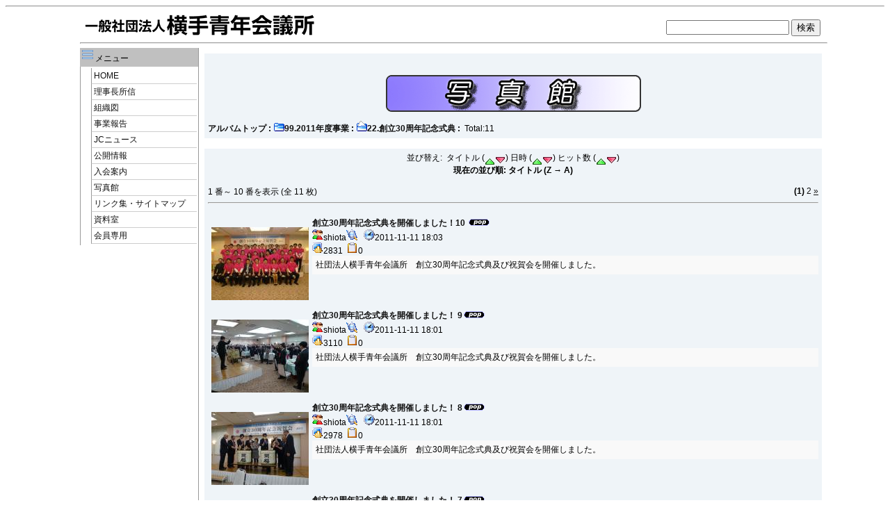

--- FILE ---
content_type: text/html; charset=EUC-JP
request_url: http://2015.yokotejc.jp/modules/myalbum/viewcat.php?cid=92&uid=&orderby=titleD
body_size: 25224
content:
<!DOCTYPE html PUBLIC "-//W3C//DTD XHTML 1.0 Transitional//EN" "http://www.w3.org/TR/xhtml1/DTD/xhtml1-transitional.dtd">
<html xmlns="http://www.w3.org/1999/xhtml" xml:lang="ja" lang="ja">
<head>
<meta http-equiv="content-type" content="text/html; charset=EUC-JP" />
<meta http-equiv="content-language" content="ja" />
<meta name="robots" content="index,follow" />
<meta name="keywords" content="news, technology, headlines, xoops, xoop, nuke, myphpnuke, myphp-nuke, phpnuke, SE, geek, geeks, hacker, hackers, linux, software, download, downloads, free, community, mp3, forum, forums, bulletin, board, boards, bbs, php, survey, poll, polls, kernel, comment, comments, portal, odp, open, source, opensource, FreeSoftware, gnu, gpl, license, Unix, *nix, mysql, sql, database, databases, web site, weblog, guru, module, modules, theme, themes, cms, content management" />
<meta name="description" content="一般社団法人横手青年会議所の2022年度公式サイトです
横手市内の20代～30代の青年経済人が集い
横手地域の明るい豊かな社会の実現を目指して
日々活動・運動を展開しています" />
<meta name="rating" content="general" />
<meta name="author" content="一般社団法人横手青年会議所" />
<meta name="copyright" content="Copyright &copy; 2001-2022" />
<meta name="generator" content="XOOPS" />
<title>一般社団法人横手青年会議所-2025年度 - 22.創立30周年記念式典</title>
<link href="http://2015.yokotejc.jp/favicon.ico" rel="SHORTCUT ICON" />
<link rel="stylesheet" type="text/css" media="all" href="http://2015.yokotejc.jp/xoops.css" />
<link rel="stylesheet" type="text/css" media="all" href="http://2015.yokotejc.jp/themes/simple_line2013/style.css" />
<!-- RMV: added module header -->

<script type="text/javascript">
<!--
//--></script><script type="text/javascript" src="http://2015.yokotejc.jp/include/xoops.js"></script><script type="text/javascript"><!--
//-->
</script>
</head>
<body>








<table id="box1" border="0" cellspacing="0" cellpadding="0" align="center">
<hr>
  <tr>
    <td align="center" width="25" rowspan=4 ></td>
    <td align="center" colspan="2" align=center">
<table width="100%" border="0" cellspacing="0" cellpadding="0" align="center">
  <tr>
    <td align="left" width="50%"><a href="http://2015.yokotejc.jp/"><img src="http://2015.yokotejc.jp/themes/simple_line2013/logo2.jpg"></a></td><td align="right">
    	<form action="http://2015.yokotejc.jp/search.php" method="get">
	<img src="http://2015.yokotejc.jp/themes/simple_line2013/dot.gif" width=10 height=10><br>
	<input type="text" name="query" size="20"/>
	<input type="hidden" name="action" value="results" />
	<input type="submit" name="searchSubmit" value="検索" /><img src="http://2015.yokotejc.jp/themes/simple_line2013/dot.gif" width=10 height=10><br>
	</form>
	</td>
  </tr>
</table>
<hr>







<table cellspacing=0>
<tr>
<td id="leftcolumn">
<!-- Start left blocks loop -->
<div class="blockTitle"><img src="http://2015.yokotejc.jp/themes/simple_line2013/icon1.gif"> メニュー</div>
<div class="blockContent"><table cellspacing="0">
  <tr>
    <td id="mainmenu">
      <!-- start module menu loop -->
                                    <a class="menuTop" href="http://yokotejc.jp/" target="_self">HOME</a>
                                                              <a class="menuMain" href="http://yokotejc.jp/modules/pico/index.php?content_id=19" target="_self">理事長所信</a>
                                                              <a class="menuMain" href="http://yokotejc.jp/uploads/data/25_組織図.pdf" target="_blank">組織図</a>
                                                              <a class="menuMain" href="http://yokotejc.jp/modules/bulletin/index.php?storytopic=2" target="_self">事業報告</a>
                                                              <a class="menuMain" href="http://yokotejc.jp/modules/bulletin/index.php?storytopic=3" target="_self">JCニュース</a>
                                                              <a class="menuMain" href="http://yokotejc.jp/modules/pico/index.php?content_id=4" target="_self">公開情報</a>
                                                              <a class="menuMain" href="http://yokotejc.jp/modules/pico/index.php?content_id=2" target="_self">入会案内</a>
                                                              <a class="menuMain" href="http://yokotejc.jp/modules/myalbum/index.php" target="_self">写真館</a>
                                                              <a class="menuMain" href="http://yokotejc.jp/modules/sitemap/" target="_self">リンク集・サイトマップ</a>
                                                              <a class="menuMain" href="http://yokotejc.jp/modules/pico/index.php?content_id=1" target="_self">資料室</a>
                                                              <a class="menuMain" href="http://desknets.yokotejc.jp/cgi-bin/dneo/dneo.cgi" target="_blank">会員専用</a>
                                      <!-- end module menu loop -->
    </td>
  </tr>
</table></div><br>
<!-- End left blocks loop -->
</td>

<td id="centercolumn">
<!-- Display center blocks if any -->
	<!-- End display center blocks -->

	<div id="content">
	<table width="100%" cellspacing="0" class="outer"><tr><td class="even"><br /><p>
  <div align='center'>
    <a href='http://2015.yokotejc.jp/modules/myalbum/index.php'><img src='http://2015.yokotejc.jp/modules/myalbum/images/logo.gif' border='0' /></a>
  </div>
</p><table border='0' cellpadding='0' cellspacing='0' width='100%'><tr><td align='left'><span style="font-weight:bold;"><a href='index.php'>アルバムトップ</a>&nbsp;:&nbsp;<a href='viewcat.php?num=10&amp;cid=106'><img src='http://2015.yokotejc.jp/modules/myalbum/images/folder16.gif' alt='' />99.2011年度事業</a>&nbsp;:&nbsp;<a href='viewcat.php?num=10&amp;cid=92'><img src='http://2015.yokotejc.jp/modules/myalbum/images/folder_open.gif' alt='' />22.創立30周年記念式典</a>&nbsp;:&nbsp;</span>&nbsp;Total:11</td><td align='right'></td></tr></table></td></tr></table><br /><table width="100%" cellspacing="0" class="outer"><tr><td class="even" align="left"><div align="center">並び替え:&nbsp;&nbsp;タイトル (<a href="viewcat.php?cid=92&amp;uid=&amp;orderby=titleA"><img src="images/up.gif" border="0" align="middle" alt="" /></a><a href="viewcat.php?cid=92&amp;uid=&amp;orderby=titleD"><img src="images/down.gif" border="0" align="middle" alt="" /></a>)&nbsp;日時 (<a href="viewcat.php?cid=92&amp;uid=&amp;orderby=dateA"><img src="images/up.gif" border="0" align="middle" alt="" /></a><a href="viewcat.php?cid=92&amp;uid=&amp;orderby=dateD"><img src="images/down.gif" border="0" align="middle" alt="" /></a>)&nbsp;ヒット数 (<a href="viewcat.php?cid=92&amp;uid=&amp;orderby=hitsA"><img src="images/up.gif" border="0" align="middle" alt="" /></a><a href="viewcat.php?cid=92&amp;uid=&amp;orderby=hitsD"><img src="images/down.gif" border="0" align="middle" alt="" /></a>)<br /><b>現在の並び順: タイトル (Z → A)</b><br /><br /><table border='0' cellpadding='0' cellspacing='0' width='100%'><tr><td align='left'>1 番～ 10 番を表示 (全 11 枚)</td><td align='right'><b>(1)</b> <a href="/modules/myalbum/viewcat.php?cid=92&num=10&orderby=titleD&amp;pos=10">2</a> <a href="/modules/myalbum/viewcat.php?cid=92&num=10&orderby=titleD&amp;pos=10"><u>&raquo;</u></a> </td></tr></table></div><hr /><br /><table width='100%' cellspacing='0' cellpadding='10' border='0'><tr>
  <td width='150' align='center'><br /><div align='center'><a href='http://2015.yokotejc.jp/modules/myalbum/photo.php?lid=902'><img src='http://2015.yokotejc.jp/uploads/thumbs/902.JPG'  alt='創立30周年記念式典を開催しました！10 ' title='創立30周年記念式典を開催しました！10 ' /></a></div><br /></td><td align='left'><a name='902'></a><a href='http://2015.yokotejc.jp/modules/myalbum/photo.php?lid=902&amp;cid=92'><b>創立30周年記念式典を開催しました！10 </b></a><img src='http://2015.yokotejc.jp/modules/myalbum/images/pop.gif' border='0' alt='高ヒット' title='高ヒット' /><br /><a href='http://2015.yokotejc.jp/userinfo.php?uid=2'><img src='http://2015.yokotejc.jp/modules/myalbum/images/submitter.gif' width='16' height='16' alt='投稿者' title='投稿者' border='0' /></a>shiota<a href='http://2015.yokotejc.jp/modules/myalbum/viewcat.php?uid=2'><img src='http://2015.yokotejc.jp/modules/myalbum/images/myphotos.gif' width='16' height='16' alt='shiota さんの画像をもっと!' title='shiota さんの画像をもっと!' border='0' /></a>&nbsp; &nbsp;<img src='http://2015.yokotejc.jp/modules/myalbum/images/clock.gif' width='16' height='16' alt='前回更新' title='前回更新' />2011-11-11 18:03 &nbsp; &nbsp;<br /><img src='http://2015.yokotejc.jp/modules/myalbum/images/hits.gif' width='16' height='16' alt='ヒット数' title='ヒット数' />2831 &nbsp;<img src='http://2015.yokotejc.jp/modules/myalbum/images/comments.gif' width='16' height='16' alt='コメント数' title='コメント数' />0 &nbsp; &nbsp;<br /><table border='0' cellpadding='0' cellspacing='0' width='100%' class='outer'><tr><td class='odd'>社団法人横手青年会議所　創立30周年記念式典及び祝賀会を開催しました。</td></tr></table></td>
</tr><tr>
  <td width='150' align='center'><br /><div align='center'><a href='http://2015.yokotejc.jp/modules/myalbum/photo.php?lid=901'><img src='http://2015.yokotejc.jp/uploads/thumbs/901.JPG'  alt='創立30周年記念式典を開催しました！ 9' title='創立30周年記念式典を開催しました！ 9' /></a></div><br /></td><td align='left'><a name='901'></a><a href='http://2015.yokotejc.jp/modules/myalbum/photo.php?lid=901&amp;cid=92'><b>創立30周年記念式典を開催しました！ 9</b></a><img src='http://2015.yokotejc.jp/modules/myalbum/images/pop.gif' border='0' alt='高ヒット' title='高ヒット' /><br /><a href='http://2015.yokotejc.jp/userinfo.php?uid=2'><img src='http://2015.yokotejc.jp/modules/myalbum/images/submitter.gif' width='16' height='16' alt='投稿者' title='投稿者' border='0' /></a>shiota<a href='http://2015.yokotejc.jp/modules/myalbum/viewcat.php?uid=2'><img src='http://2015.yokotejc.jp/modules/myalbum/images/myphotos.gif' width='16' height='16' alt='shiota さんの画像をもっと!' title='shiota さんの画像をもっと!' border='0' /></a>&nbsp; &nbsp;<img src='http://2015.yokotejc.jp/modules/myalbum/images/clock.gif' width='16' height='16' alt='前回更新' title='前回更新' />2011-11-11 18:01 &nbsp; &nbsp;<br /><img src='http://2015.yokotejc.jp/modules/myalbum/images/hits.gif' width='16' height='16' alt='ヒット数' title='ヒット数' />3110 &nbsp;<img src='http://2015.yokotejc.jp/modules/myalbum/images/comments.gif' width='16' height='16' alt='コメント数' title='コメント数' />0 &nbsp; &nbsp;<br /><table border='0' cellpadding='0' cellspacing='0' width='100%' class='outer'><tr><td class='odd'>社団法人横手青年会議所　創立30周年記念式典及び祝賀会を開催しました。</td></tr></table></td>
</tr><tr>
  <td width='150' align='center'><br /><div align='center'><a href='http://2015.yokotejc.jp/modules/myalbum/photo.php?lid=900'><img src='http://2015.yokotejc.jp/uploads/thumbs/900.JPG'  alt='創立30周年記念式典を開催しました！ 8' title='創立30周年記念式典を開催しました！ 8' /></a></div><br /></td><td align='left'><a name='900'></a><a href='http://2015.yokotejc.jp/modules/myalbum/photo.php?lid=900&amp;cid=92'><b>創立30周年記念式典を開催しました！ 8</b></a><img src='http://2015.yokotejc.jp/modules/myalbum/images/pop.gif' border='0' alt='高ヒット' title='高ヒット' /><br /><a href='http://2015.yokotejc.jp/userinfo.php?uid=2'><img src='http://2015.yokotejc.jp/modules/myalbum/images/submitter.gif' width='16' height='16' alt='投稿者' title='投稿者' border='0' /></a>shiota<a href='http://2015.yokotejc.jp/modules/myalbum/viewcat.php?uid=2'><img src='http://2015.yokotejc.jp/modules/myalbum/images/myphotos.gif' width='16' height='16' alt='shiota さんの画像をもっと!' title='shiota さんの画像をもっと!' border='0' /></a>&nbsp; &nbsp;<img src='http://2015.yokotejc.jp/modules/myalbum/images/clock.gif' width='16' height='16' alt='前回更新' title='前回更新' />2011-11-11 18:01 &nbsp; &nbsp;<br /><img src='http://2015.yokotejc.jp/modules/myalbum/images/hits.gif' width='16' height='16' alt='ヒット数' title='ヒット数' />2978 &nbsp;<img src='http://2015.yokotejc.jp/modules/myalbum/images/comments.gif' width='16' height='16' alt='コメント数' title='コメント数' />0 &nbsp; &nbsp;<br /><table border='0' cellpadding='0' cellspacing='0' width='100%' class='outer'><tr><td class='odd'>社団法人横手青年会議所　創立30周年記念式典及び祝賀会を開催しました。</td></tr></table></td>
</tr><tr>
  <td width='150' align='center'><br /><div align='center'><a href='http://2015.yokotejc.jp/modules/myalbum/photo.php?lid=899'><img src='http://2015.yokotejc.jp/uploads/thumbs/899.JPG'  alt='創立30周年記念式典を開催しました！ 7' title='創立30周年記念式典を開催しました！ 7' /></a></div><br /></td><td align='left'><a name='899'></a><a href='http://2015.yokotejc.jp/modules/myalbum/photo.php?lid=899&amp;cid=92'><b>創立30周年記念式典を開催しました！ 7</b></a><img src='http://2015.yokotejc.jp/modules/myalbum/images/pop.gif' border='0' alt='高ヒット' title='高ヒット' /><br /><a href='http://2015.yokotejc.jp/userinfo.php?uid=2'><img src='http://2015.yokotejc.jp/modules/myalbum/images/submitter.gif' width='16' height='16' alt='投稿者' title='投稿者' border='0' /></a>shiota<a href='http://2015.yokotejc.jp/modules/myalbum/viewcat.php?uid=2'><img src='http://2015.yokotejc.jp/modules/myalbum/images/myphotos.gif' width='16' height='16' alt='shiota さんの画像をもっと!' title='shiota さんの画像をもっと!' border='0' /></a>&nbsp; &nbsp;<img src='http://2015.yokotejc.jp/modules/myalbum/images/clock.gif' width='16' height='16' alt='前回更新' title='前回更新' />2011-11-11 18:01 &nbsp; &nbsp;<br /><img src='http://2015.yokotejc.jp/modules/myalbum/images/hits.gif' width='16' height='16' alt='ヒット数' title='ヒット数' />2772 &nbsp;<img src='http://2015.yokotejc.jp/modules/myalbum/images/comments.gif' width='16' height='16' alt='コメント数' title='コメント数' />0 &nbsp; &nbsp;<br /><table border='0' cellpadding='0' cellspacing='0' width='100%' class='outer'><tr><td class='odd'>社団法人横手青年会議所　創立30周年記念式典及び祝賀会を開催しました。</td></tr></table></td>
</tr><tr>
  <td width='150' align='center'><br /><div align='center'><a href='http://2015.yokotejc.jp/modules/myalbum/photo.php?lid=898'><img src='http://2015.yokotejc.jp/uploads/thumbs/898.JPG'  alt='創立30周年記念式典を開催しました！ 6' title='創立30周年記念式典を開催しました！ 6' /></a></div><br /></td><td align='left'><a name='898'></a><a href='http://2015.yokotejc.jp/modules/myalbum/photo.php?lid=898&amp;cid=92'><b>創立30周年記念式典を開催しました！ 6</b></a><img src='http://2015.yokotejc.jp/modules/myalbum/images/pop.gif' border='0' alt='高ヒット' title='高ヒット' /><br /><a href='http://2015.yokotejc.jp/userinfo.php?uid=2'><img src='http://2015.yokotejc.jp/modules/myalbum/images/submitter.gif' width='16' height='16' alt='投稿者' title='投稿者' border='0' /></a>shiota<a href='http://2015.yokotejc.jp/modules/myalbum/viewcat.php?uid=2'><img src='http://2015.yokotejc.jp/modules/myalbum/images/myphotos.gif' width='16' height='16' alt='shiota さんの画像をもっと!' title='shiota さんの画像をもっと!' border='0' /></a>&nbsp; &nbsp;<img src='http://2015.yokotejc.jp/modules/myalbum/images/clock.gif' width='16' height='16' alt='前回更新' title='前回更新' />2011-11-11 18:01 &nbsp; &nbsp;<br /><img src='http://2015.yokotejc.jp/modules/myalbum/images/hits.gif' width='16' height='16' alt='ヒット数' title='ヒット数' />3790 &nbsp;<img src='http://2015.yokotejc.jp/modules/myalbum/images/comments.gif' width='16' height='16' alt='コメント数' title='コメント数' />0 &nbsp; &nbsp;<br /><table border='0' cellpadding='0' cellspacing='0' width='100%' class='outer'><tr><td class='odd'>社団法人横手青年会議所　創立30周年記念式典及び祝賀会を開催しました。</td></tr></table></td>
</tr><tr>
  <td width='150' align='center'><br /><div align='center'><a href='http://2015.yokotejc.jp/modules/myalbum/photo.php?lid=897'><img src='http://2015.yokotejc.jp/uploads/thumbs/897.JPG'  alt='創立30周年記念式典を開催しました！ 5' title='創立30周年記念式典を開催しました！ 5' /></a></div><br /></td><td align='left'><a name='897'></a><a href='http://2015.yokotejc.jp/modules/myalbum/photo.php?lid=897&amp;cid=92'><b>創立30周年記念式典を開催しました！ 5</b></a><img src='http://2015.yokotejc.jp/modules/myalbum/images/pop.gif' border='0' alt='高ヒット' title='高ヒット' /><br /><a href='http://2015.yokotejc.jp/userinfo.php?uid=2'><img src='http://2015.yokotejc.jp/modules/myalbum/images/submitter.gif' width='16' height='16' alt='投稿者' title='投稿者' border='0' /></a>shiota<a href='http://2015.yokotejc.jp/modules/myalbum/viewcat.php?uid=2'><img src='http://2015.yokotejc.jp/modules/myalbum/images/myphotos.gif' width='16' height='16' alt='shiota さんの画像をもっと!' title='shiota さんの画像をもっと!' border='0' /></a>&nbsp; &nbsp;<img src='http://2015.yokotejc.jp/modules/myalbum/images/clock.gif' width='16' height='16' alt='前回更新' title='前回更新' />2011-11-11 18:01 &nbsp; &nbsp;<br /><img src='http://2015.yokotejc.jp/modules/myalbum/images/hits.gif' width='16' height='16' alt='ヒット数' title='ヒット数' />3001 &nbsp;<img src='http://2015.yokotejc.jp/modules/myalbum/images/comments.gif' width='16' height='16' alt='コメント数' title='コメント数' />0 &nbsp; &nbsp;<br /><table border='0' cellpadding='0' cellspacing='0' width='100%' class='outer'><tr><td class='odd'>社団法人横手青年会議所　創立30周年記念式典及び祝賀会を開催しました。</td></tr></table></td>
</tr><tr>
  <td width='150' align='center'><br /><div align='center'><a href='http://2015.yokotejc.jp/modules/myalbum/photo.php?lid=896'><img src='http://2015.yokotejc.jp/uploads/thumbs/896.JPG'  alt='創立30周年記念式典を開催しました！ 4' title='創立30周年記念式典を開催しました！ 4' /></a></div><br /></td><td align='left'><a name='896'></a><a href='http://2015.yokotejc.jp/modules/myalbum/photo.php?lid=896&amp;cid=92'><b>創立30周年記念式典を開催しました！ 4</b></a><img src='http://2015.yokotejc.jp/modules/myalbum/images/pop.gif' border='0' alt='高ヒット' title='高ヒット' /><br /><a href='http://2015.yokotejc.jp/userinfo.php?uid=2'><img src='http://2015.yokotejc.jp/modules/myalbum/images/submitter.gif' width='16' height='16' alt='投稿者' title='投稿者' border='0' /></a>shiota<a href='http://2015.yokotejc.jp/modules/myalbum/viewcat.php?uid=2'><img src='http://2015.yokotejc.jp/modules/myalbum/images/myphotos.gif' width='16' height='16' alt='shiota さんの画像をもっと!' title='shiota さんの画像をもっと!' border='0' /></a>&nbsp; &nbsp;<img src='http://2015.yokotejc.jp/modules/myalbum/images/clock.gif' width='16' height='16' alt='前回更新' title='前回更新' />2011-11-11 18:01 &nbsp; &nbsp;<br /><img src='http://2015.yokotejc.jp/modules/myalbum/images/hits.gif' width='16' height='16' alt='ヒット数' title='ヒット数' />3960 &nbsp;<img src='http://2015.yokotejc.jp/modules/myalbum/images/comments.gif' width='16' height='16' alt='コメント数' title='コメント数' />0 &nbsp; &nbsp;<br /><table border='0' cellpadding='0' cellspacing='0' width='100%' class='outer'><tr><td class='odd'>社団法人横手青年会議所　創立30周年記念式典及び祝賀会を開催しました。</td></tr></table></td>
</tr><tr>
  <td width='150' align='center'><br /><div align='center'><a href='http://2015.yokotejc.jp/modules/myalbum/photo.php?lid=895'><img src='http://2015.yokotejc.jp/uploads/thumbs/895.JPG'  alt='創立30周年記念式典を開催しました！ 3' title='創立30周年記念式典を開催しました！ 3' /></a></div><br /></td><td align='left'><a name='895'></a><a href='http://2015.yokotejc.jp/modules/myalbum/photo.php?lid=895&amp;cid=92'><b>創立30周年記念式典を開催しました！ 3</b></a><img src='http://2015.yokotejc.jp/modules/myalbum/images/pop.gif' border='0' alt='高ヒット' title='高ヒット' /><br /><a href='http://2015.yokotejc.jp/userinfo.php?uid=2'><img src='http://2015.yokotejc.jp/modules/myalbum/images/submitter.gif' width='16' height='16' alt='投稿者' title='投稿者' border='0' /></a>shiota<a href='http://2015.yokotejc.jp/modules/myalbum/viewcat.php?uid=2'><img src='http://2015.yokotejc.jp/modules/myalbum/images/myphotos.gif' width='16' height='16' alt='shiota さんの画像をもっと!' title='shiota さんの画像をもっと!' border='0' /></a>&nbsp; &nbsp;<img src='http://2015.yokotejc.jp/modules/myalbum/images/clock.gif' width='16' height='16' alt='前回更新' title='前回更新' />2011-11-11 18:01 &nbsp; &nbsp;<br /><img src='http://2015.yokotejc.jp/modules/myalbum/images/hits.gif' width='16' height='16' alt='ヒット数' title='ヒット数' />3094 &nbsp;<img src='http://2015.yokotejc.jp/modules/myalbum/images/comments.gif' width='16' height='16' alt='コメント数' title='コメント数' />0 &nbsp; &nbsp;<br /><table border='0' cellpadding='0' cellspacing='0' width='100%' class='outer'><tr><td class='odd'>社団法人横手青年会議所　創立30周年記念式典及び祝賀会を開催しました。</td></tr></table></td>
</tr><tr>
  <td width='150' align='center'><br /><div align='center'><a href='http://2015.yokotejc.jp/modules/myalbum/photo.php?lid=894'><img src='http://2015.yokotejc.jp/uploads/thumbs/894.JPG'  alt='創立30周年記念式典を開催しました！ 2' title='創立30周年記念式典を開催しました！ 2' /></a></div><br /></td><td align='left'><a name='894'></a><a href='http://2015.yokotejc.jp/modules/myalbum/photo.php?lid=894&amp;cid=92'><b>創立30周年記念式典を開催しました！ 2</b></a><img src='http://2015.yokotejc.jp/modules/myalbum/images/pop.gif' border='0' alt='高ヒット' title='高ヒット' /><br /><a href='http://2015.yokotejc.jp/userinfo.php?uid=2'><img src='http://2015.yokotejc.jp/modules/myalbum/images/submitter.gif' width='16' height='16' alt='投稿者' title='投稿者' border='0' /></a>shiota<a href='http://2015.yokotejc.jp/modules/myalbum/viewcat.php?uid=2'><img src='http://2015.yokotejc.jp/modules/myalbum/images/myphotos.gif' width='16' height='16' alt='shiota さんの画像をもっと!' title='shiota さんの画像をもっと!' border='0' /></a>&nbsp; &nbsp;<img src='http://2015.yokotejc.jp/modules/myalbum/images/clock.gif' width='16' height='16' alt='前回更新' title='前回更新' />2011-11-11 18:01 &nbsp; &nbsp;<br /><img src='http://2015.yokotejc.jp/modules/myalbum/images/hits.gif' width='16' height='16' alt='ヒット数' title='ヒット数' />3176 &nbsp;<img src='http://2015.yokotejc.jp/modules/myalbum/images/comments.gif' width='16' height='16' alt='コメント数' title='コメント数' />0 &nbsp; &nbsp;<br /><table border='0' cellpadding='0' cellspacing='0' width='100%' class='outer'><tr><td class='odd'>社団法人横手青年会議所　創立30周年記念式典及び祝賀会を開催しました。</td></tr></table></td>
</tr><tr>
  <td width='150' align='center'><br /><div align='center'><a href='http://2015.yokotejc.jp/modules/myalbum/photo.php?lid=903'><img src='http://2015.yokotejc.jp/uploads/thumbs/903.JPG'  alt='創立30周年記念式典を開催しました！ 11' title='創立30周年記念式典を開催しました！ 11' /></a></div><br /></td><td align='left'><a name='903'></a><a href='http://2015.yokotejc.jp/modules/myalbum/photo.php?lid=903&amp;cid=92'><b>創立30周年記念式典を開催しました！ 11</b></a><img src='http://2015.yokotejc.jp/modules/myalbum/images/pop.gif' border='0' alt='高ヒット' title='高ヒット' /><br /><a href='http://2015.yokotejc.jp/userinfo.php?uid=2'><img src='http://2015.yokotejc.jp/modules/myalbum/images/submitter.gif' width='16' height='16' alt='投稿者' title='投稿者' border='0' /></a>shiota<a href='http://2015.yokotejc.jp/modules/myalbum/viewcat.php?uid=2'><img src='http://2015.yokotejc.jp/modules/myalbum/images/myphotos.gif' width='16' height='16' alt='shiota さんの画像をもっと!' title='shiota さんの画像をもっと!' border='0' /></a>&nbsp; &nbsp;<img src='http://2015.yokotejc.jp/modules/myalbum/images/clock.gif' width='16' height='16' alt='前回更新' title='前回更新' />2011-11-11 18:01 &nbsp; &nbsp;<br /><img src='http://2015.yokotejc.jp/modules/myalbum/images/hits.gif' width='16' height='16' alt='ヒット数' title='ヒット数' />3017 &nbsp;<img src='http://2015.yokotejc.jp/modules/myalbum/images/comments.gif' width='16' height='16' alt='コメント数' title='コメント数' />0 &nbsp; &nbsp;<br /><table border='0' cellpadding='0' cellspacing='0' width='100%' class='outer'><tr><td class='odd'>社団法人横手青年会議所　創立30周年記念式典及び祝賀会を開催しました。</td></tr></table></td>
</tr></table><hr /><div align="center"><table border='0' cellpadding='0' cellspacing='0' width='100%'><tr><td align='left'>1 番～ 10 番を表示 (全 11 枚)</td><td align='right'><b>(1)</b> <a href="/modules/myalbum/viewcat.php?cid=92&num=10&orderby=titleD&amp;pos=10">2</a> <a href="/modules/myalbum/viewcat.php?cid=92&num=10&orderby=titleD&amp;pos=10"><u>&raquo;</u></a> </td></tr></table></div></td></tr></table><br /><table width="100%" cellspacing="0" cellpadding="0" border="0"><tr><td align="center"><br /><br /><div align='center'>
  <a href='http://xoops.peak.ne.jp/'><strong>myAlbum-P 2.9</strong></a> &nbsp; <span style='font-size:0.8em;'>(<a href='http://bluetopia.homeip.net/'>original</a>)</span>
</div></td></tr></table>
	</div>

</td>


</tr>
</table>

<!-- フッタ部分の定義 -->
<table cellspacing="0">
    <tr>
    <td id="footerbar">
	(c) 2009-2013 一般社団法人横手青年会議所. All Rights Reserved.
	</td>
    </tr>
</table>
<!-- フッタ部分終わり -->

</body>
</html>

--- FILE ---
content_type: text/css
request_url: http://2015.yokotejc.jp/themes/simple_line2013/style.css
body_size: 8406
content:
/* 全般設定 */
body {background: #FFFFFF;}

table { width:100%; margin: 5; padding: 5; font-size: 12px}
table td {padding: 0; border-width: 0; vertical-align: top; font-family: Verdana, Arial, Helvetica, sans-serif, osaka;}

table#box1 { width:1100px;}
table#box2 { width:100%;}

/* 全般的なリンクの設定 */
a {color: #111111; text-decoration: none; background-color: transparent;}
a:hover {color: #000000;text-decoration: underline; background-color: transparent;}

/* 一般タグの設定 */
h1 {}
h2 {}
h3 {}
h4 {}
h5 {}
/* リスト表示の設定 中央左右のブロックなどで使用 */
ul { margin: 2px; padding: 2px; list-style: decimal inside; text-align: left;}
li { margin-left: 2px; list-style: square inside; color: #999999}

input.formButton {}

/* 最新ニュースの枠 */
.item {}
/* 最新ニュースのタイトルバー */
.itemHead {padding: 3px; background-color: #BBBBBB; color: #003399; border:1px solid #999999;}
/* 最新ニュースの投稿情報欄 */
.itemInfo {text-align: right; padding: 3px; background-color: #EFF4F8; border-left:1px solid #999999; border-right:1px solid #999999;}
/* 最新ニュースのタイトルの設定 */
.itemTitle a {font-size: 130%; font-weight: bold; font-variant: small-caps; color: #003399; background-color: transparent;}
/* 最新ニュースの投稿者 */
.itemPoster {font-size: 100%;}
/* 最新ニュースの投稿日 */
.itemPostDate {font-size: 100%;}
/* 最新ニュースのステータス */
.itemStats {font-size: 100%; font-style:italic;}
/* 最新ニュースのコンテンツ部分 */
.itemBody {padding-left: 15px; border:1px solid #999999;}
.itemText {margin-top: 5px; margin-bottom: 5px; line-height: 120%; color: #222222;font-size:12px}
/* 最新ニュースの1文字目 */
.itemText:first-letter {font-size: 133%; font-weight: bold;}
/* 最新ニュースのフッター */
.itemFoot {text-align: right; padding: 3px; background-color: #F3F3F3; border-left:1px solid #999999; border-right:1px solid #999999; border-bottom:1px solid #999999;}
.itemAdminLink {font-size: 100%;}
.itemPermaLink {font-size: 100%;}


th {background-color: #999999; color: #FFFFFF; padding : 2px; vertical-align : middle; font-family: Verdana, Arial, Helvetica, sans-serif;}

/*ヘッダーブロックの定義*/
td#headerlogo {width: 482px; height: 47px; vertical-align: middle; text-align:center;}
td#headert {height: 45px; text-align:right; vertical-align:top;}
td#headerbar1 {color: #111111;font-size: 12px; padding: 3px; text-align: left; vertical-align: top;}
td#headerbar2 {height: 30px;color: #111111;font-size: 12px; padding: 0px; text-align: center; vertical-align: middle;border: 1px solid #999999;}
td#headerbar3 {color: #111111;font-size: 12px; padding-left: 1px; text-align: left; vertical-align: middle;border: 1px solid #999999;}
td#headerbar4 {width: 170px;border: 1px solid #999999;}

/*左側ブロック一番外側セルの定義*/
td#leftcolumn {width: 170px; border-right: 1px solid #999999; font-size:12px;background-color: #FFFFFF;}
td#leftcolumn th {background-color: #c0c0c0; color: #000000 vertical-align: middle;}
/*左側ブロックタイトル*/
td#leftcolumn div.blockTitle {text-align:left;padding: 3px; background-color: #c0c0c0; color: #000000 border-bottom: 1px solid #B1B0BC; vertical-align:middle;}
/*左側ブロックコンテンツ*/
td#leftcolumn div.blockContent {text-align:left;padding: 2px 2px 2px 3px; line-height: 110%; padding-left: 15px;font-size:13px;border-left: 1px solid #999999;}

/* 左側ブロック　メインメニューの定義*/
td#mainmenu a {text-align:left;background-color: transparent; margin: 0; padding: 4px; border-bottom: 1px solid #cdcdcd; border-left: 1px solid #999999;}
td#mainmenu a:hover {text-align:left;}
td#mainmenu a.menuTop {text-align:left;}
td#mainmenu a.menuMain {border-bottom: 1px solid #cdcdcd;}
td#mainmenu a.menuSub {padding-left: 15px; border-bottom: 1px solid #cdcdcd;}

/*左側ブロック　ユーザーメニューの定義*/
td#usermenu a {text-align:left;background-color: transparent; margin: 0; padding: 4px; border-bottom: 1px solid #cdcdcd;border-left: 1px solid #999999;}
td#usermenu a:hover {text-align:left;}
td#usermenu a.menuTop {text-align:left;}
td#usermenu a.highlight {background-color: #fcc;}


/*右側ブロックの定義*/
td#rightcolumn {text-align:left;width: 170px; border-right: 1px solid #999999; border-left: 1px solid #999999; font-size:13px;background-color: transparent;}
td#rightcolumn th {background-color: #c0c0c0; color: #000000; vertical-align: middle;}
td#rightcolumn div.blockTitle {padding: 3px; background-color: #c0c0c0; color: #000000; border-bottom: 1px solid #B1B0BC; vertical-align:middle;}
td#rightcolumn div.blockContent {padding: 3px; line-height: 120%; padding-left: 15px;font-size:13px;}


/*中央ブロックの定義*/
td#centercolumn {text-align:left;font-size: 13px;}
/* フォーラムのタイトルバー部分 */
td#centercolumn th {text-align:left;background-color: #BBBBBB; color: #FFFFFF; vertical-align: middle;}

/*中央センターブロックの定義*/
td#centerCcolumn {padding: 0px 3px 1px 3px;}
td#centerCcolumn div.blockTitle {text-align:left;padding: 3px; background-color: #F9F9F9; color: #111111; font-weight: bold; margin-top: 0px; margin-right: 0px;  margin-left: 0px; border:1px solid #999999; border-right:2px solid #999999;}
td#centerCcolumn div.blockContent {padding: 3px; margin: 0px; line-height: 120%; border:1px solid #999999;}

/*中央ブロック左の定義*/
td#centerLcolumn {width: 50%; padding: 0px 3px 0px 0px;}
td#centerLcolumn div.blockTitle {text-align:left;padding: 3px; color: #111111; font-weight: bold; margin-top: 0px; border:1px solid #999999; border-right:2px solid #999999;}
td#centerLcolumn div.blockContent {padding: 3px; margin-bottom: 2px; line-height: 120%; border:1px solid #999999;}

/*中央ブロック右の定義*/
td#centerRcolumn {width: 50%; padding: 0px 3px 0px 0px;}
td#centerRcolumn div.blockTitle {text-align:left;padding: 3px; color: #111111; font-weight: bold; margin-top: 0px; border:1px solid #999999; border-right:2px solid #999999;}
td#centerRcolumn div.blockContent {padding: 3px; margin-bottom: 2px; line-height: 120%; border:1px solid #999999;}

div#content {text-align: left; padding: 8px; font-size:13px;}

/*フッタブロックの定義*/
td#footerbar {vertical-align:middle; text-align:center; background-color: #c0c0c0; font-size:13px; height:23px; color:#111111; border-top:1px solid #999999;line-height:150%;}
td#footerbar a{color:#000000;}

/* フォーラムなどの外枠*/
.outer {background-color: #DDDDDD}
/* フォーラムなどの投稿情報欄 */
.head {background-color: #DEE3E7; padding: 5px; font-weight: bold;}
/* フォーラムなどの交互に色が変わる部分 */
.even {background-color: #eff4f8; padding: 5px;}
.odd {background-color: #F9F9F9; padding: 5px;}
/* フォーラムなどのフッター */
.foot {background-color: #d3dee7; padding: 5px; font-weight: bold;}
tr.even td {background-color: #eff4f8; padding: 5px;}
tr.odd td {background-color: #F9F9F9; padding: 5px;}

div.errorMsg { background-color: #FFCCCC; text-align: center; border-top: 1px solid #DDDDFF; border-left: 1px solid #DDDDFF; border-right: 1px solid #AAAAAA; border-bottom: 1px solid #AAAAAA; font-weight: bold; padding: 10px;}
div.confirmMsg { background-color: #DDFFDF; color: #136C99; text-align: center; border-top: 1px solid #DDDDFF; border-left: 1px solid #DDDDFF; border-right: 1px solid #AAAAAA; border-bottom: 1px solid #AAAAAA; font-weight: bold; padding: 10px;}
div.resultMsg { background-color : #999999; color: #333333; text-align: center; border-top: 1px solid silver; border-left: 1px solid silver; font-weight: bold; border-right: 1px solid #666666; border-bottom: 1px solid #666666; padding: 10px;}

div.xoopsCode { background: #FFFFFF; border: 1px inset #000080; font-family: "Courier New",Courier,monospace; padding: 0px 6px 6px 6px;}
div.xoopsQuote { background: #FFFFFF; border: 1px inset #000080; font-family: "Courier New",Courier,monospace; padding: 0px 6px 6px 6px;}


.comTitle {font-weight: bold; margin-bottom: 2px;}
.comText {padding: 2px;}
.comUserStat {font-size: 13px; color: #999999; font-weight:bold; border: 1px solid silver; background-color: #ffffff; margin: 2px; padding: 2px;}
.comUserStatCaption {font-weight: normal;}
.comUserStatus {margin-left: 2px; margin-top: 10px; color: #999999; font-weight:bold; font-size: 12px;}
.comUserRank {margin: 2px;}
.comUserRankText {font-size: 12px;font-weight:bold;}
.comUserRankImg {border: 0;}
.comUserName {}
.comUserImg {margin: 2px;}
.comDate {font-weight: normal; font-style: italic; font-size: smaller}
.comDateCaption {font-weight: bold; font-style: normal;}